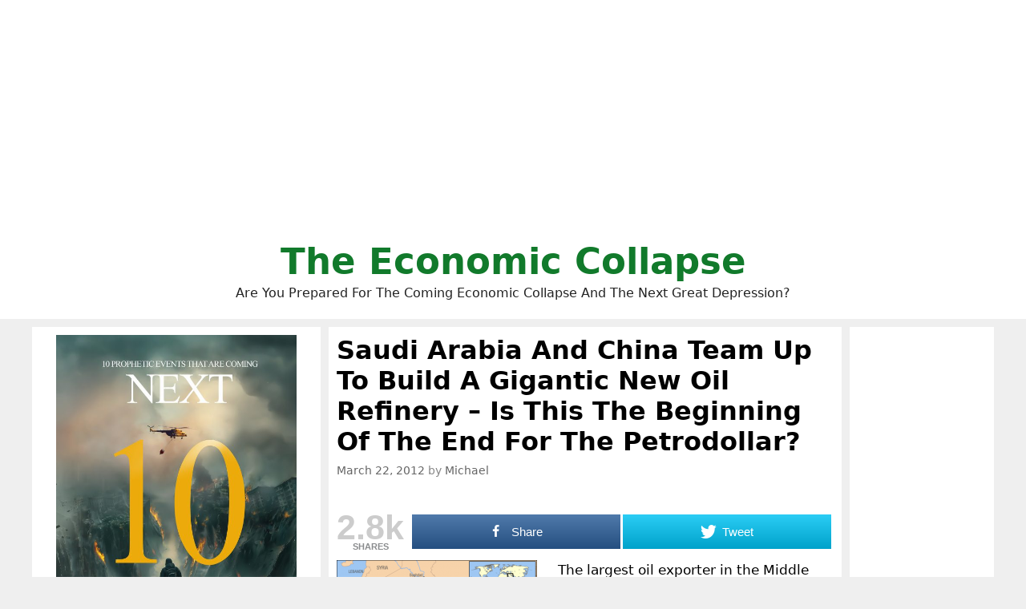

--- FILE ---
content_type: text/html; charset=UTF-8
request_url: http://theeconomiccollapseblog.com/saudi-arabia-and-china-team-up-to-build-a-gigantic-new-oil-refinery-is-this-the-beginning-of-the-end-for-the-petrodollar/
body_size: 53182
content:
<!DOCTYPE html>
<html lang="en-US">
<head>
	<meta charset="UTF-8">
	<meta http-equiv="X-UA-Compatible" content="IE=edge" />
	<link rel="profile" href="http://gmpg.org/xfn/11">
	<title>Saudi Arabia And China Team Up To Build A Gigantic New Oil Refinery - Is This The Beginning Of The End For The Petrodollar?</title>

<!-- Open Graph Meta Tags generated by MashShare 3.8.5 - https://mashshare.net -->
<meta property="og:type" content="article" /> 
<meta property="og:title" content="Saudi Arabia And China Team Up To Build A Gigantic New Oil Refinery – Is This The Beginning Of The End For The Petrodollar?" />
<meta property="og:description" content="The largest oil exporter in the Middle East has teamed up with the second largest consumer of oil in the world (China) to build a gigantic new oil refinery and the mainstream media in the" />
<meta property="og:url" content="http://theeconomiccollapseblog.com/saudi-arabia-and-china-team-up-to-build-a-gigantic-new-oil-refinery-is-this-the-beginning-of-the-end-for-the-petrodollar/" />
<meta property="og:site_name" content="The Economic Collapse" />
<meta property="article:author" content="https://www.facebook.com/michael.snyder.5076" />
<meta property="article:publisher" content="https://www.facebook.com/michael.snyder.5076" />
<meta property="article:published_time" content="2012-03-22T19:07:03+00:00" />
<meta property="article:modified_time" content="2012-03-22T19:07:49+00:00" />
<meta property="og:updated_time" content="2012-03-22T19:07:49+00:00" />
<!-- Open Graph Meta Tags generated by MashShare 3.8.5 - https://www.mashshare.net -->
<!-- Twitter Card generated by MashShare 3.8.5 - https://www.mashshare.net -->
<meta name="twitter:card" content="summary">
<meta name="twitter:title" content="Saudi Arabia And China Team Up To Build A Gigantic New Oil Refinery – Is This The Beginning Of The End For The Petrodollar?">
<meta name="twitter:description" content="The largest oil exporter in the Middle East has teamed up with the second largest consumer of oil in the world (China) to build a gigantic new oil refinery and the mainstream media in the">
<meta name="twitter:site" content="@Revelation1217">
<!-- Twitter Card generated by MashShare 3.8.5 - https://www.mashshare.net -->


<!-- This site is optimized with the Yoast SEO plugin v8.0 - https://yoast.com/wordpress/plugins/seo/ -->
<link rel="canonical" href="http://theeconomiccollapseblog.com/saudi-arabia-and-china-team-up-to-build-a-gigantic-new-oil-refinery-is-this-the-beginning-of-the-end-for-the-petrodollar/" />
<script type='application/ld+json'>{"@context":"https:\/\/schema.org","@type":"Person","url":"http:\/\/theeconomiccollapseblog.com\/","sameAs":["https:\/\/www.facebook.com\/michael.snyder.5076","https:\/\/twitter.com\/Revelation1217"],"@id":"#person","name":"Michael Snyder"}</script>
<!-- / Yoast SEO plugin. -->

<link rel='dns-prefetch' href='//s.w.org' />
<link rel="alternate" type="application/rss+xml" title="The Economic Collapse &raquo; Feed" href="http://theeconomiccollapseblog.com/feed/" />
		<script type="text/javascript">
			window._wpemojiSettings = {"baseUrl":"https:\/\/s.w.org\/images\/core\/emoji\/11\/72x72\/","ext":".png","svgUrl":"https:\/\/s.w.org\/images\/core\/emoji\/11\/svg\/","svgExt":".svg","source":{"concatemoji":"http:\/\/theeconomiccollapseblog.com\/wp-includes\/js\/wp-emoji-release.min.js?ver=4.9.26"}};
			!function(e,a,t){var n,r,o,i=a.createElement("canvas"),p=i.getContext&&i.getContext("2d");function s(e,t){var a=String.fromCharCode;p.clearRect(0,0,i.width,i.height),p.fillText(a.apply(this,e),0,0);e=i.toDataURL();return p.clearRect(0,0,i.width,i.height),p.fillText(a.apply(this,t),0,0),e===i.toDataURL()}function c(e){var t=a.createElement("script");t.src=e,t.defer=t.type="text/javascript",a.getElementsByTagName("head")[0].appendChild(t)}for(o=Array("flag","emoji"),t.supports={everything:!0,everythingExceptFlag:!0},r=0;r<o.length;r++)t.supports[o[r]]=function(e){if(!p||!p.fillText)return!1;switch(p.textBaseline="top",p.font="600 32px Arial",e){case"flag":return s([55356,56826,55356,56819],[55356,56826,8203,55356,56819])?!1:!s([55356,57332,56128,56423,56128,56418,56128,56421,56128,56430,56128,56423,56128,56447],[55356,57332,8203,56128,56423,8203,56128,56418,8203,56128,56421,8203,56128,56430,8203,56128,56423,8203,56128,56447]);case"emoji":return!s([55358,56760,9792,65039],[55358,56760,8203,9792,65039])}return!1}(o[r]),t.supports.everything=t.supports.everything&&t.supports[o[r]],"flag"!==o[r]&&(t.supports.everythingExceptFlag=t.supports.everythingExceptFlag&&t.supports[o[r]]);t.supports.everythingExceptFlag=t.supports.everythingExceptFlag&&!t.supports.flag,t.DOMReady=!1,t.readyCallback=function(){t.DOMReady=!0},t.supports.everything||(n=function(){t.readyCallback()},a.addEventListener?(a.addEventListener("DOMContentLoaded",n,!1),e.addEventListener("load",n,!1)):(e.attachEvent("onload",n),a.attachEvent("onreadystatechange",function(){"complete"===a.readyState&&t.readyCallback()})),(n=t.source||{}).concatemoji?c(n.concatemoji):n.wpemoji&&n.twemoji&&(c(n.twemoji),c(n.wpemoji)))}(window,document,window._wpemojiSettings);
		</script>
		<style type="text/css">
img.wp-smiley,
img.emoji {
	display: inline !important;
	border: none !important;
	box-shadow: none !important;
	height: 1em !important;
	width: 1em !important;
	margin: 0 .07em !important;
	vertical-align: -0.1em !important;
	background: none !important;
	padding: 0 !important;
}
</style>
<link rel='stylesheet' id='mashsb-styles-css'  href='http://theeconomiccollapseblog.com/wp-content/plugins/mashsharer/assets/css/mashsb.min.css?ver=3.8.5' type='text/css' media='all' />
<style id='mashsb-styles-inline-css' type='text/css'>
.mashsb-count {color:#cccccc;}.mashsb-buttons a {
        background-image: -webkit-linear-gradient(bottom,rgba(0, 0, 0, 0.17) 0%,rgba(255, 255, 255, 0.17) 100%);
        background-image: -moz-linear-gradient(bottom,rgba(0, 0, 0, 0.17) 0%,rgba(255, 255, 255, 0.17) 100%);
        background-image: linear-gradient(bottom,rgba(0,0,0,.17) 0%,rgba(255,255,255,.17) 100%);}@media only screen and (min-width:568px){.mashsb-buttons a {min-width: 177px;}}
</style>
<link rel='stylesheet' id='generate-style-grid-css'  href='http://theeconomiccollapseblog.com/wp-content/themes/generatepress/css/unsemantic-grid.min.css?ver=2.1.1' type='text/css' media='all' />
<link rel='stylesheet' id='generate-style-css'  href='http://theeconomiccollapseblog.com/wp-content/themes/generatepress/style.min.css?ver=2.1.1' type='text/css' media='all' />
<style id='generate-style-inline-css' type='text/css'>
body{background-color:#efefef;color:#000000;}a, a:visited{color:#1e73be;text-decoration:none;}a:visited{color:#1e73be;}a:hover, a:focus, a:active{color:#1e73be;text-decoration:none;}body .grid-container{max-width:1200px;}body, button, input, select, textarea{font-family:-apple-system, system-ui, BlinkMacSystemFont, "Segoe UI", Helvetica, Arial, sans-serif, "Apple Color Emoji", "Segoe UI Emoji", "Segoe UI Symbol";}.site-description{font-size:16px;}.main-navigation a, .menu-toggle{font-weight:bold;}.main-navigation .main-nav ul ul li a{font-size:14px;}h1{font-family:-apple-system, system-ui, BlinkMacSystemFont, "Segoe UI", Helvetica, Arial, sans-serif, "Apple Color Emoji", "Segoe UI Emoji", "Segoe UI Symbol";font-weight:bold;font-size:32px;}h2{font-family:-apple-system, system-ui, BlinkMacSystemFont, "Segoe UI", Helvetica, Arial, sans-serif, "Apple Color Emoji", "Segoe UI Emoji", "Segoe UI Symbol";font-weight:700;}@media (max-width:768px){.main-title{font-size:30px;}h1{font-size:30px;}h2{font-size:25px;}}.top-bar{background-color:#636363;color:#ffffff;}.top-bar a,.top-bar a:visited{color:#ffffff;}.top-bar a:hover{color:#303030;}.site-header{background-color:#ffffff;color:#000000;}.site-header a,.site-header a:visited{color:#3a3a3a;}.main-title a,.main-title a:hover,.main-title a:visited{color:#117a2b;}.site-description{color:#222222;}.main-navigation,.main-navigation ul ul{background-color:#222222;}.main-navigation .main-nav ul li a,.menu-toggle{color:#ffffff;}.main-navigation .main-nav ul li:hover > a,.main-navigation .main-nav ul li:focus > a, .main-navigation .main-nav ul li.sfHover > a{color:#ffffff;background-color:#3f3f3f;}button.menu-toggle:hover,button.menu-toggle:focus,.main-navigation .mobile-bar-items a,.main-navigation .mobile-bar-items a:hover,.main-navigation .mobile-bar-items a:focus{color:#ffffff;}.main-navigation .main-nav ul li[class*="current-menu-"] > a{color:#ffffff;background-color:#3f3f3f;}.main-navigation .main-nav ul li[class*="current-menu-"] > a:hover,.main-navigation .main-nav ul li[class*="current-menu-"].sfHover > a{color:#ffffff;background-color:#3f3f3f;}.navigation-search input[type="search"],.navigation-search input[type="search"]:active{color:#3f3f3f;background-color:#3f3f3f;}.navigation-search input[type="search"]:focus{color:#ffffff;background-color:#3f3f3f;}.main-navigation ul ul{background-color:#3f3f3f;}.main-navigation .main-nav ul ul li a{color:#ffffff;}.main-navigation .main-nav ul ul li:hover > a,.main-navigation .main-nav ul ul li:focus > a,.main-navigation .main-nav ul ul li.sfHover > a{color:#ffffff;background-color:#4f4f4f;}.main-navigation .main-nav ul ul li[class*="current-menu-"] > a{color:#ffffff;background-color:#4f4f4f;}.main-navigation .main-nav ul ul li[class*="current-menu-"] > a:hover,.main-navigation .main-nav ul ul li[class*="current-menu-"].sfHover > a{color:#ffffff;background-color:#4f4f4f;}.separate-containers .inside-article, .separate-containers .comments-area, .separate-containers .page-header, .one-container .container, .separate-containers .paging-navigation, .inside-page-header{background-color:#ffffff;}.entry-title a,.entry-title a:visited{color:#1e72bd;}.entry-meta{color:#888888;}.entry-meta a,.entry-meta a:visited{color:#666666;}.entry-meta a:hover{color:#1e73be;}.sidebar .widget{background-color:#ffffff;}.sidebar .widget .widget-title{color:#000000;}.footer-widgets{background-color:#ffffff;}.footer-widgets .widget-title{color:#000000;}.site-info{color:#ffffff;background-color:#222222;}.site-info a,.site-info a:visited{color:#ffffff;}.site-info a:hover{color:#606060;}.footer-bar .widget_nav_menu .current-menu-item a{color:#606060;}input[type="text"],input[type="email"],input[type="url"],input[type="password"],input[type="search"],input[type="tel"],input[type="number"],textarea,select{color:#666666;background-color:#fafafa;border-color:#cccccc;}input[type="text"]:focus,input[type="email"]:focus,input[type="url"]:focus,input[type="password"]:focus,input[type="search"]:focus,input[type="tel"]:focus,input[type="number"]:focus,textarea:focus,select:focus{color:#666666;background-color:#ffffff;border-color:#bfbfbf;}button,html input[type="button"],input[type="reset"],input[type="submit"],a.button,a.button:visited{color:#ffffff;background-color:#666666;}button:hover,html input[type="button"]:hover,input[type="reset"]:hover,input[type="submit"]:hover,a.button:hover,button:focus,html input[type="button"]:focus,input[type="reset"]:focus,input[type="submit"]:focus,a.button:focus{color:#ffffff;background-color:#3f3f3f;}.generate-back-to-top,.generate-back-to-top:visited{background-color:rgba( 0,0,0,0.4 );color:#ffffff;}.generate-back-to-top:hover,.generate-back-to-top:focus{background-color:rgba( 0,0,0,0.6 );color:#ffffff;}.inside-header{padding:20px;}.separate-containers .inside-article, .separate-containers .comments-area, .separate-containers .page-header, .separate-containers .paging-navigation, .one-container .site-content, .inside-page-header{padding:10px;}@media (max-width:768px){.separate-containers .inside-article, .separate-containers .comments-area, .separate-containers .page-header, .separate-containers .paging-navigation, .one-container .site-content, .inside-page-header{padding:10px;}}.one-container.right-sidebar .site-main,.one-container.both-right .site-main{margin-right:10px;}.one-container.left-sidebar .site-main,.one-container.both-left .site-main{margin-left:10px;}.one-container.both-sidebars .site-main{margin:0px 10px 0px 10px;}.separate-containers .widget, .separate-containers .site-main > *, .separate-containers .page-header, .widget-area .main-navigation{margin-bottom:10px;}.right-sidebar.separate-containers .site-main{margin:10px 10px 10px 0px;}.left-sidebar.separate-containers .site-main{margin:10px 0px 10px 10px;}.both-sidebars.separate-containers .site-main{margin:10px;}.both-right.separate-containers .site-main{margin:10px 10px 10px 0px;}.both-right.separate-containers .inside-left-sidebar{margin-right:5px;}.both-right.separate-containers .inside-right-sidebar{margin-left:5px;}.both-left.separate-containers .site-main{margin:10px 0px 10px 10px;}.both-left.separate-containers .inside-left-sidebar{margin-right:5px;}.both-left.separate-containers .inside-right-sidebar{margin-left:5px;}.separate-containers .site-main{margin-top:10px;margin-bottom:10px;}.separate-containers .page-header-image, .separate-containers .page-header-contained, .separate-containers .page-header-image-single, .separate-containers .page-header-content-single{margin-top:10px;}.separate-containers .inside-right-sidebar, .separate-containers .inside-left-sidebar{margin-top:10px;margin-bottom:10px;}.main-navigation ul ul{top:auto;}.navigation-search, .navigation-search input{height:100%;}.rtl .menu-item-has-children .dropdown-menu-toggle{padding-left:20px;}.rtl .main-navigation .main-nav ul li.menu-item-has-children > a{padding-right:20px;}.widget-area .widget{padding:10px;}.navigation-search, .navigation-search input{height:100%;}/* End cached CSS */
.slideout-navigation.main-navigation .main-nav ul li a{font-weight:normal;text-transform:none;}
</style>
<link rel='stylesheet' id='generate-mobile-style-css'  href='http://theeconomiccollapseblog.com/wp-content/themes/generatepress/css/mobile.min.css?ver=2.1.1' type='text/css' media='all' />
<link rel='stylesheet' id='generate-blog-css'  href='http://theeconomiccollapseblog.com/wp-content/plugins/gp-premium/blog/functions/css/style-min.css?ver=1.6.2' type='text/css' media='all' />
<script type='text/javascript' src='http://theeconomiccollapseblog.com/wp-includes/js/jquery/jquery.js?ver=1.12.4'></script>
<script type='text/javascript' src='http://theeconomiccollapseblog.com/wp-includes/js/jquery/jquery-migrate.min.js?ver=1.4.1'></script>
<script type='text/javascript'>
/* <![CDATA[ */
var mashsb = {"shares":"2795","round_shares":"1","animate_shares":"0","dynamic_buttons":"0","share_url":"http:\/\/theeconomiccollapseblog.com\/saudi-arabia-and-china-team-up-to-build-a-gigantic-new-oil-refinery-is-this-the-beginning-of-the-end-for-the-petrodollar\/","title":"Saudi+Arabia+And+China+Team+Up+To+Build+A+Gigantic+New+Oil+Refinery+%E2%80%93+Is+This+The+Beginning+Of+The+End+For+The+Petrodollar%3F","image":null,"desc":"The largest oil exporter in the Middle East has teamed up with the second largest consumer of oil in the world (China) to build a gigantic new oil refinery and the mainstream media in the \u2026","hashtag":"Revelation1217","subscribe":"link","subscribe_url":"https:\/\/feedburner.google.com\/fb\/a\/mailverify?uri=TheEconomicCollapse","activestatus":"1","singular":"1","twitter_popup":"1","refresh":"0","nonce":"7fb0a49820","postid":"3601","servertime":"1767537645","ajaxurl":"http:\/\/theeconomiccollapseblog.com\/wp-admin\/admin-ajax.php"};
/* ]]> */
</script>
<script type='text/javascript' src='http://theeconomiccollapseblog.com/wp-content/plugins/mashsharer/assets/js/mashsb.min.js?ver=3.8.5'></script>
<script type='text/javascript' src='http://theeconomiccollapseblog.com/wp-content/plugins/open-in-new-window-plugin/open_in_new_window_yes.js'></script>
<script type='text/javascript' src='http://theeconomiccollapseblog.com/wp-content/plugins/open-in-new-window-plugin/open_in_new_window.js'></script>
<link rel='https://api.w.org/' href='http://theeconomiccollapseblog.com/wp-json/' />
<link rel="EditURI" type="application/rsd+xml" title="RSD" href="http://theeconomiccollapseblog.com/xmlrpc.php?rsd" />
<link rel="wlwmanifest" type="application/wlwmanifest+xml" href="http://theeconomiccollapseblog.com/wp-includes/wlwmanifest.xml" /> 
<meta name="generator" content="WordPress 4.9.26" />
<link rel='shortlink' href='http://theeconomiccollapseblog.com/?p=3601' />
<link rel="alternate" type="application/json+oembed" href="http://theeconomiccollapseblog.com/wp-json/oembed/1.0/embed?url=http%3A%2F%2Ftheeconomiccollapseblog.com%2Fsaudi-arabia-and-china-team-up-to-build-a-gigantic-new-oil-refinery-is-this-the-beginning-of-the-end-for-the-petrodollar%2F" />
<link rel="alternate" type="text/xml+oembed" href="http://theeconomiccollapseblog.com/wp-json/oembed/1.0/embed?url=http%3A%2F%2Ftheeconomiccollapseblog.com%2Fsaudi-arabia-and-china-team-up-to-build-a-gigantic-new-oil-refinery-is-this-the-beginning-of-the-end-for-the-petrodollar%2F&#038;format=xml" />
<meta name="viewport" content="width=device-width, initial-scale=1">		<style type="text/css" id="wp-custom-css">
			





.page-header-image-single {
      display: none;
}

.blog .entry-content img,
.archive .entry-content img {
    display: none;
}

.post-image {
    text-align: center;
}













		</style>
	
	<meta name="google-site-verification" content="WmFnksd8rRn6of1VVoBUq5YoMVmgux89AAIro_mwH3k" />
	
	<meta name="google-site-verification" content="gMYWK8ipMus_X-5dznxUWDZIEsWy0jNCW4Tm5P7_Jlc" />
	
	</head>

<body itemtype='https://schema.org/Blog' itemscope='itemscope' class="post-template-default single single-post postid-3601 single-format-standard post-image-above-header post-image-aligned-center sticky-menu-fade  both-sidebars nav-below-header fluid-header separate-containers active-footer-widgets-0 nav-search-enabled nav-aligned-center header-aligned-center dropdown-hover">
	<a class="screen-reader-text skip-link" href="#content" title="Skip to content">Skip to content</a>		<header itemtype="https://schema.org/WPHeader" itemscope="itemscope" id="masthead" class="site-header">
			<div class="inside-header grid-container grid-parent">
				<center><script async src="https://pagead2.googlesyndication.com/pagead/js/adsbygoogle.js?client=ca-pub-3031416830421779"
     crossorigin="anonymous"></script>
<!-- Horizontal Responsive Ad 2025 -->
<ins class="adsbygoogle"
     style="display:block"
     data-ad-client="ca-pub-3031416830421779"
     data-ad-slot="3698294162"
     data-ad-format="auto"
     data-full-width-responsive="true"></ins>
<script>
     (adsbygoogle = window.adsbygoogle || []).push({});
</script></center><div class="site-branding">
					<p class="main-title" itemprop="headline">
				<a href="http://theeconomiccollapseblog.com/" rel="home">
					The Economic Collapse
				</a>
			</p>
					<p class="site-description">
				Are You Prepared For The Coming Economic Collapse And The Next Great Depression?
			</p>
				</div>			</div><!-- .inside-header -->
		</header><!-- #masthead -->
		
	<div id="page" class="hfeed site grid-container container grid-parent">
		<div id="content" class="site-content">
			
	<div id="primary" class="content-area grid-parent mobile-grid-100 push-30 grid-55 tablet-push-30 tablet-grid-55">
		<main id="main" class="site-main">
			
<article id="post-3601" class="post-3601 post type-post status-publish format-standard hentry category-oil category-trade tag-china tag-collapses tag-exporter tag-imports tag-middle-east tag-more-oil tag-oil-exporter tag-petrodollar tag-saudi-arabia tag-the-u-s-economy tag-trading tag-u-s-dollars" itemtype='https://schema.org/CreativeWork' itemscope='itemscope'>
	<div class="inside-article">
		
		<header class="entry-header">
			<h1 class="entry-title" itemprop="headline">Saudi Arabia And China Team Up To Build A Gigantic New Oil Refinery &#8211; Is This The Beginning Of The End For The Petrodollar?</h1>			<div class="entry-meta">
				<span class="posted-on"><a href="http://theeconomiccollapseblog.com/saudi-arabia-and-china-team-up-to-build-a-gigantic-new-oil-refinery-is-this-the-beginning-of-the-end-for-the-petrodollar/" title="7:07 pm" rel="bookmark"><time class="updated" datetime="2012-03-22T19:07:49+00:00" itemprop="dateModified">March 22, 2012</time><time class="entry-date published" datetime="2012-03-22T19:07:03+00:00" itemprop="datePublished">March 22, 2012</time></a></span> <span class="byline"><span class="author vcard" itemtype="https://schema.org/Person" itemscope="itemscope" itemprop="author">by <a class="url fn n" href="http://theeconomiccollapseblog.com/author/admin/" title="View all posts by Michael" rel="author" itemprop="url"><span class="author-name" itemprop="name">Michael</span></a></span></span>			</div><!-- .entry-meta -->
				</header><!-- .entry-header -->

		
		<div class="entry-content" itemprop="text">
			<aside class="mashsb-container mashsb-main mashsb-stretched"><div class="mashsb-box"><div class="mashsb-count mash-large" style=&quot;float:left;&quot;><div class="counts mashsbcount">2.8k</div><span class="mashsb-sharetext">SHARES</span></div><div class="mashsb-buttons"><a class="mashicon-facebook mash-large mash-center mashsb-noshadow" href="https://www.facebook.com/sharer.php?u=http%3A%2F%2Ftheeconomiccollapseblog.com%2Fsaudi-arabia-and-china-team-up-to-build-a-gigantic-new-oil-refinery-is-this-the-beginning-of-the-end-for-the-petrodollar%2F" target="_top" rel="nofollow"><span class="icon"></span><span class="text">Share</span></a><a class="mashicon-twitter mash-large mash-center mashsb-noshadow" href="https://twitter.com/intent/tweet?text=Saudi%20Arabia%20And%20China%20Team%20Up%20To%20Build%20A%20Gigantic%20New%20Oil%20Refinery%20%E2%80%93%20Is%20This%20The%20Beginning%20Of%20The%20End%20For%20The%20Petrodollar%3F&url=http://theeconomiccollapseblog.com/?p=3601&via=Revelation1217" target="_top" rel="nofollow"><span class="icon"></span><span class="text">Tweet</span></a><div class="onoffswitch2 mash-large mashsb-noshadow" style="display:none;"></div></div>
            </div>
                <div style="clear:both;"></div></aside>
            <!-- Share buttons by mashshare.net - Version: 3.8.5--><p><a href="http://theeconomiccollapseblog.com/archives/saudi-arabia-and-china-team-up-to-build-a-gigantic-new-oil-refinery-is-this-the-beginning-of-the-end-for-the-petrodollar/saudi-arabia-and-china-team-up-to-build-a-gigantic-new-oil-refinery-is-this-the-beginning-of-the-end-for-the-petrodollar" rel="attachment wp-att-3602"><img class="alignleft size-thumbnail wp-image-3602" title="Saudi Arabia And China Team Up To Build A Gigantic New Oil Refinery - Is This The Beginning Of The End For The Petrodollar?" src="http://theeconomiccollapseblog.com/wp-content/uploads/2012/03/Saudi-Arabia-And-China-Team-Up-To-Build-A-Gigantic-New-Oil-Refinery-Is-This-The-Beginning-Of-The-End-For-The-Petrodollar-250x245.png" alt="" width="250" height="245" srcset="http://theeconomiccollapseblog.com/wp-content/uploads/2012/03/Saudi-Arabia-And-China-Team-Up-To-Build-A-Gigantic-New-Oil-Refinery-Is-This-The-Beginning-Of-The-End-For-The-Petrodollar-250x245.png 250w, http://theeconomiccollapseblog.com/wp-content/uploads/2012/03/Saudi-Arabia-And-China-Team-Up-To-Build-A-Gigantic-New-Oil-Refinery-Is-This-The-Beginning-Of-The-End-For-The-Petrodollar-300x294.png 300w, http://theeconomiccollapseblog.com/wp-content/uploads/2012/03/Saudi-Arabia-And-China-Team-Up-To-Build-A-Gigantic-New-Oil-Refinery-Is-This-The-Beginning-Of-The-End-For-The-Petrodollar-440x431.png 440w, http://theeconomiccollapseblog.com/wp-content/uploads/2012/03/Saudi-Arabia-And-China-Team-Up-To-Build-A-Gigantic-New-Oil-Refinery-Is-This-The-Beginning-Of-The-End-For-The-Petrodollar.png 612w" sizes="(max-width: 250px) 100vw, 250px" /></a>The largest oil exporter in the Middle East has teamed up with the second largest consumer of oil in the world (China) to build a gigantic new oil refinery and the mainstream media in the United States has barely even noticed it.  This mammoth new refinery is scheduled to be fully operational in the Red Sea port city of Yanbu by 2014.  Over the past several years, China has sought to aggressively expand trade with Saudi Arabia, and China now actually imports more oil from Saudi Arabia than the United States does.  In February, China imported <a href="http://www.reuters.com/article/2012/03/21/china-crude-iran-idUSL3E8EL37820120321">1.39 million</a> barrels of oil per day from Saudi Arabia.  That was 39 percent higher than last February.  So why is this important?  Well, back in 1973 the United States and Saudi Arabia agreed that all oil sold by Saudi Arabia would be denominated in U.S. dollars.  This petrodollar system was adopted by almost the entire world and it has had great benefits for the U.S. economy.  But if China becomes Saudi Arabia&#8217;s most important trading partner, then why should Saudi Arabia continue to only sell oil in U.S. dollars?  And if the petrodollar system collapses, what is that going to mean for the U.S. economy?</p>
<!-- Quick Adsense WordPress Plugin: http://quickadsense.com/ -->
<div style="float: none; margin:10px 0 10px 0; text-align:center;">
<script async src="https://pagead2.googlesyndication.com/pagead/js/adsbygoogle.js?client=ca-pub-3031416830421779"
     crossorigin="anonymous"></script>
<!-- Horizontal Responsive Ad 2025 -->
<ins class="adsbygoogle"
     style="display:block"
     data-ad-client="ca-pub-3031416830421779"
     data-ad-slot="3698294162"
     data-ad-format="auto"
     data-full-width-responsive="true"></ins>
<script>
     (adsbygoogle = window.adsbygoogle || []).push({});
</script>
</div>

<p>Those are very important questions, and they will be addressed later on in this article.  First of all, let&#8217;s take a closer look at the agreement reached between Saudi Arabia and China recently.</p>
<p>The following is how the deal was described in <a href="http://www.chinadaily.com.cn/cndy/2012-01/16/content_14449867.htm">a recent China Daily article</a>&#8230;.</p>
<blockquote><p><em>In what Riyadh calls &#8220;the largest expansion by any oil company in the world&#8221;, Sinopec&#8217;s deal on Saturday with Saudi oil giant Aramco will allow a major oil refinery to become operational in the Red Sea port of Yanbu by 2014.</em></p>
<p><em>The $8.5 billion joint venture, which covers an area of about 5.2 million square meters, is already under construction. It will process 400,000 barrels of heavy crude oil per day. Aramco will hold a 62.5 percent stake in the plant while Sinopec will own the remaining 37.5 percent.</em></p></blockquote>
<p>At a time when the U.S. is actually losing refining capacity, this is a stunning development.</p>
<p>Yet the U.S. press has been largely silent about this.</p>
<p>Very curious.</p>
<p>But China is not just doing deals with Saudi Arabia.  China has also been striking deals with several other important oil producing nations.  The following comes from a recent article <a href="http://blog.gasbuddy.com/posts/China-pursues-world-class-refining-facilities-with-OPEC-partners/1715-487905-860.aspx">by Gregg Laskoski</a>&#8230;.</p>
<blockquote><p><em>China&#8217;s investment in oil infrastructure and refining capacity is unparalleled. And more importantly, it executes a consistent strategy of developing world-class refining facilities in partnership with OPEC suppliers. Such relationships mean economic leverage that could soon subordinate U.S. relations with the same countries. </em></p>
<p><em>Egypt is building its largest refinery ever with investment from China.</em></p>
<p><em>Shortly after the partnership with Egypt was announced, China signed a $23 billion agreement with Nigeria to construct three gasoline refineries and a fuel complex in Nigeria.</em></p></blockquote>
<p>Essentially, China is running circles around the United States when it comes to locking up strategic oil supplies worldwide.</p>
<p>And all of these developments could have tremendous implications for the future of the petrodollar system.</p>
<p>If you are not familiar with the petrodollar system, it really is not that complicated.  Basically, almost all of the <a href="http://theeconomiccollapseblog.com/archives/category/oil">oil</a> in the world is traded in U.S. dollars.  The origin of the petrodollar system was detailed in a recent article <a href="http://www.financialsense.com/contributors/jerry-robinson/preparing-for-the-collapse-of-the-petrodollar-system">by Jerry Robinson</a>&#8230;.</p>
<blockquote><p><em>In <strong>1973</strong>, a deal was struck between Saudi Arabia and the United States in which every barrel of oil purchased from the Saudis would be denominated in U.S. dollars. Under this new arrangement, any country that sought to purchase oil from Saudi Arabia would be required to first exchange their own national currency for U.S. dollars. In exchange for Saudi Arabia&#8217;s willingness to denominate their oil sales exclusively in U.S. dollars, the United States offered weapons and protection of their oil fields from neighboring nations, including Israel.</em></p>
<p><em>By <strong>1975</strong>, all of the OPEC nations had agreed to price their own oil supplies exclusively in U.S. dollars in exchange for weapons and military protection. </em></p>
<p><em>This petrodollar system, or more simply known as an &#8220;oil for dollars&#8221; system, created an immediate artificial demand for U.S. dollars around the globe. And of course, as global oil demand increased, so did the demand for U.S. dollars.</em></p></blockquote>
<p>Once you understand the petrodollar system, it becomes much easier to understand why our politicians treat Saudi leaders with kid gloves.  The U.S. government does not want to see anything happen that would jeopardize the status quo.</p>
<p>A recent article <a href="http://lewrockwell.com/orig13/katusa1.1.1.html">by Marin Katusa</a> described some more of the benefits that the petrodollar system has had for the U.S. economy&#8230;.</p>
<blockquote><p><em>The &#8220;petrodollar&#8221; system was a brilliant political and economic move. It forced the world&#8217;s oil money to flow through the US Federal Reserve, creating ever-growing international demand for both US dollars and US debt, while essentially letting the US pretty much own the world&#8217;s oil for free, since oil&#8217;s value is denominated in a currency that America controls and prints. The petrodollar system spread beyond oil: the majority of international trade is done in US dollars. That means that from Russia to China, Brazil to South Korea, every country aims to maximize the US-dollar surplus garnered from its export trade to buy oil.</em></p>
<p><em>The US has reaped many rewards. As oil usage increased in the 1980s, demand for the US dollar rose with it, lifting the US economy to new heights. But even without economic success at home the US dollar would have soared, because the petrodollar system created consistent international demand for US dollars, which in turn gained in value. A strong US dollar allowed Americans to buy imported goods at a massive discount – the petrodollar system essentially creating a subsidy for US consumers at the expense of the rest of the world. Here, finally, the US hit on a downside: The availability of cheap imports hit the US manufacturing industry hard, and the disappearance of manufacturing jobs remains one of the biggest challenges in resurrecting the US economy today.</em></p></blockquote>
<p>So what happens if the petrodollar system collapses?</p>
<p>Well, for one thing the value of the U.S. dollar would plummet big time.</p>
<p>U.S. consumers would suddenly find that all of those &#8220;cheap imported goods&#8221; would rise in price dramatically as would the price of gasoline.</p>
<p>If you think the price of gas is high now, you just wait until the petrodollar system collapses.</p>
<p>In addition, there would be much less of a demand for <a href="http://theeconomiccollapseblog.com/archives/34-shocking-facts-about-u-s-debt-that-should-set-america-on-fire-with-anger">U.S. government debt</a> since countries would not have so many excess U.S. dollars lying around.</p>
<p>So needless to say, the U.S. government really needs the petrodollar system to continue.</p>
<p>But in the end, it is Saudi Arabia that is holding the cards.</p>
<p>If Saudi Arabia chooses to sell oil in a currency other than the U.S. dollar, most of the rest of the oil producing countries in the Middle East would surely do the same rather quickly.</p>
<p>And we have already seen countries in other parts of the world start to move away from using the U.S. dollar in global trade.</p>
<p>For example, Russia and China have agreed to now use their own national currencies when trading with each other <a href="http://www.dailymail.co.uk/news/article-1332882/China-Russia-abandon-dollar-new-bilateral-trade-agreement.html">rather than the U.S. dollar</a>.</p>
<p>That got virtually no attention in the U.S. media, but it really was a big deal when it was announced.</p>
<p>A recent article <a href="http://gainspainscapital.com/?p=327">by Graham Summers</a> summarized some of the other moves away from the U.S. dollar in international trade that we have seen recently&#8230;.</p>
<blockquote><p><em>Indeed, officials from China, India, Brazil, Russia, and South Africa (the latest addition to the BRIC acronym, now to be called BRICS) recently met in southern China to discuss expanding the use of their own currencies in foreign trade (yet another move away from the US Dollar).</em></p>
<p><em>To recap:</em></p>
<ul>
<li><em>China and Russia have removed the US Dollar from their trade</em></li>
<li><em>China is rushing its trade agreement with Brazil</em></li>
<li><em>China, Russia, Brazil, India, and now South Africa are moving to trade more in their own currencies (not the US Dollar)</em></li>
<li><em>Saudi Arabia is moving to formalize trade with China and Russia</em></li>
<li><em>Singapore is moving to trade yuan</em></li>
</ul>
<p><em>The trend here is obvious. The US Dollar’s reign as the world’s reserve currency is ending. The process will take time to unfold. But the Dollar will be finished as reserve currency within the next five years.</em></p></blockquote>
<p>Yes, the days of the U.S. dollar being the primary reserve currency of the world are definitely numbered.</p>
<p>It will not happen overnight, but as the U.S. economy <a href="http://theeconomiccollapseblog.com/archives/the-u-s-economy-soul-crushing-total-system-failure">continues to get weaker</a> it is inevitable that the rest of the world will continue to question why the U.S. dollar should automatically have such a dominant position in international trade.</p>
<p>Over the next few years, keep a close eye on Saudi Arabia.</p>
<p>When Saudi Arabia announces a move away from the petrodollar system, that will be a major trigger event for the global financial system and it will be a really, really bad sign for the U.S. economy.</p>
<p>The level of prosperity that we are enjoying today would not be possible without the petrodollar system.  Once the petrodollar system collapses, a lot of our underlying economic vulnerabilities will be exposed and it will not be pretty.</p>
<p>Tough times are on the horizon.  It is imperative that we all get informed and that we all get prepared.</p>
<p><a href="http://theeconomiccollapseblog.com/archives/40-weird-facts-about-the-united-states-that-are-almost-too-crazy-to-believe"><img class="aligncenter size-large wp-image-3603" title="The U.S. Dollar" src="http://theeconomiccollapseblog.com/wp-content/uploads/2012/03/The-U.S.-Dollar-440x195.jpg" alt="" width="440" height="195" srcset="http://theeconomiccollapseblog.com/wp-content/uploads/2012/03/The-U.S.-Dollar-440x195.jpg 440w, http://theeconomiccollapseblog.com/wp-content/uploads/2012/03/The-U.S.-Dollar-250x110.jpg 250w, http://theeconomiccollapseblog.com/wp-content/uploads/2012/03/The-U.S.-Dollar-300x133.jpg 300w, http://theeconomiccollapseblog.com/wp-content/uploads/2012/03/The-U.S.-Dollar.jpg 800w" sizes="(max-width: 440px) 100vw, 440px" /></a></p>

<div style="font-size: 0px; height: 0px; line-height: 0px; margin: 0; padding: 0; clear: both;"></div><aside class="mashsb-container mashsb-main mashsb-stretched"><div class="mashsb-box"><div class="mashsb-count mash-large" style=&quot;float:left;&quot;><div class="counts mashsbcount">2.8k</div><span class="mashsb-sharetext">SHARES</span></div><div class="mashsb-buttons"><a class="mashicon-facebook mash-large mash-center mashsb-noshadow" href="https://www.facebook.com/sharer.php?u=http%3A%2F%2Ftheeconomiccollapseblog.com%2Fsaudi-arabia-and-china-team-up-to-build-a-gigantic-new-oil-refinery-is-this-the-beginning-of-the-end-for-the-petrodollar%2F" target="_top" rel="nofollow"><span class="icon"></span><span class="text">Share</span></a><a class="mashicon-twitter mash-large mash-center mashsb-noshadow" href="https://twitter.com/intent/tweet?text=Saudi%20Arabia%20And%20China%20Team%20Up%20To%20Build%20A%20Gigantic%20New%20Oil%20Refinery%20%E2%80%93%20Is%20This%20The%20Beginning%20Of%20The%20End%20For%20The%20Petrodollar%3F&url=http://theeconomiccollapseblog.com/?p=3601&via=Revelation1217" target="_top" rel="nofollow"><span class="icon"></span><span class="text">Tweet</span></a><div class="onoffswitch2 mash-large mashsb-noshadow" style="display:none;"></div></div>
            </div>
                <div style="clear:both;"></div></aside>
            <!-- Share buttons by mashshare.net - Version: 3.8.5-->		</div><!-- .entry-content -->

					<footer class="entry-meta">
				<span class="cat-links"><span class="screen-reader-text">Categories </span><a href="http://theeconomiccollapseblog.com/category/oil/" rel="category tag">Oil</a>, <a href="http://theeconomiccollapseblog.com/category/trade/" rel="category tag">Trade</a></span><span class="tags-links"><span class="screen-reader-text">Tags </span><a href="http://theeconomiccollapseblog.com/tag/china/" rel="tag">China</a>, <a href="http://theeconomiccollapseblog.com/tag/collapses/" rel="tag">Collapses</a>, <a href="http://theeconomiccollapseblog.com/tag/exporter/" rel="tag">Exporter</a>, <a href="http://theeconomiccollapseblog.com/tag/imports/" rel="tag">Imports</a>, <a href="http://theeconomiccollapseblog.com/tag/middle-east/" rel="tag">Middle East</a>, <a href="http://theeconomiccollapseblog.com/tag/more-oil/" rel="tag">More Oil</a>, <a href="http://theeconomiccollapseblog.com/tag/oil-exporter/" rel="tag">Oil Exporter</a>, <a href="http://theeconomiccollapseblog.com/tag/petrodollar/" rel="tag">Petrodollar</a>, <a href="http://theeconomiccollapseblog.com/tag/saudi-arabia/" rel="tag">Saudi Arabia</a>, <a href="http://theeconomiccollapseblog.com/tag/the-u-s-economy/" rel="tag">The U.S. Economy</a>, <a href="http://theeconomiccollapseblog.com/tag/trading/" rel="tag">Trading</a>, <a href="http://theeconomiccollapseblog.com/tag/u-s-dollars/" rel="tag">U.S. Dollars</a></span>						<nav id="nav-below" class="post-navigation">
			<span class="screen-reader-text">Post navigation</span>

			<div class="nav-previous"><span class="prev" title="Previous"><a href="http://theeconomiccollapseblog.com/feeding-the-homeless-banned-in-major-cities-all-over-america/" rel="prev">Feeding The Homeless BANNED In Major Cities All Over America</a></span></div><div class="nav-next"><span class="next" title="Next"><a href="http://theeconomiccollapseblog.com/10-reasons-why-the-reign-of-the-dollar-as-the-world-reserve-currency-is-about-to-come-to-an-end/" rel="next">10 Reasons Why The Reign Of The Dollar As The World Reserve Currency Is About To Come To An End</a></span></div>		</nav><!-- #nav-below -->
					</footer><!-- .entry-meta -->
			</div><!-- .inside-article -->
</article><!-- #post-## -->
		</main><!-- #main -->
	</div><!-- #primary -->

	<div id="left-sidebar" itemtype="https://schema.org/WPSideBar" itemscope="itemscope" class="widget-area grid-30 tablet-grid-30 mobile-grid-100 grid-parent sidebar pull-55 tablet-pull-55">
	<div class="inside-left-sidebar">
		<aside id="text-389" class="widget inner-padding widget_text">			<div class="textwidget"><p><a href="https://amzn.to/4cFauPu"><img class="aligncenter size-large wp-image-24099" src="http://theeconomiccollapseblog.com/wp-content/uploads/2025/04/Kindle--560x896.jpg" alt="" width="300" height="480" /></a></p>
</div>
		</aside><aside id="text-387" class="widget inner-padding widget_text">			<div class="textwidget"><p><a href="https://www.amazon.com/dp/B0DFVKTRJR"><img class="aligncenter size-full wp-image-23218" src="http://theeconomiccollapseblog.com/wp-content/uploads/2024/10/300-x-250-Ad1.png" alt="" width="300" height="250" /></a></p>
</div>
		</aside><aside id="text-384" class="widget inner-padding widget_text">			<div class="textwidget"><p><a href="https://amzn.to/40xFXg8"><img class="aligncenter size-medium wp-image-21948" src="http://theeconomiccollapseblog.com/wp-content/uploads/2023/11/Upright-Book-MockUp-Michael-Snyder2-300x297.png" alt="" width="300" height="297" /></a></p>
</div>
		</aside><aside id="text-383" class="widget inner-padding widget_text">			<div class="textwidget"><p><a href="https://www.paypal.com/cgi-bin/webscr?cmd=_s-xclick&amp;hosted_button_id=ZE5PZEB7DQRHA&amp;source=url"><img class="aligncenter size-full wp-image-42549" src="http://themostimportantnews.com/wp-content/uploads/2020/09/Paypal-Donate-Button.jpg" alt="" width="297" height="139" /></a></p>
</div>
		</aside><aside id="text-380" class="widget inner-padding widget_text">			<div class="textwidget"><p><a href="https://www.empshield.com?coupon=snyder50"><img class="aligncenter size-medium wp-image-21180" src="http://theeconomiccollapseblog.com/wp-content/uploads/2023/03/EMP-Shield-300x250.jpg" alt="" width="300" height="250" /></a></p>
</div>
		</aside><aside id="text-375" class="widget inner-padding widget_text">			<div class="textwidget"><p><a href="https://amzn.to/3zHG7pb"><img class="aligncenter size-medium wp-image-20598" src="http://theeconomiccollapseblog.com/wp-content/uploads/2022/11/Upright-Book-MockUp-Michael-Snyder-800--300x297.jpg" alt="" width="300" height="297" /></a></p>
</div>
		</aside><aside id="text-369" class="widget inner-padding widget_text">			<div class="textwidget"><p><a href="https://amzn.to/3ij9MeT"><img class="aligncenter size-large wp-image-18782" src="http://theeconomiccollapseblog.com/wp-content/uploads/2021/07/Final-Book-Cover-For-Websites-1-1-560x554.jpg" alt="" width="300" height="297" /></a></p>
</div>
		</aside><aside id="text-360" class="widget inner-padding widget_text">			<div class="textwidget"><p><a href="https://amzn.to/3fmPgq5"><img class="aligncenter size-full wp-image-17587" src="http://theeconomiccollapseblog.com/wp-content/uploads/2020/09/Book-Cover-Ad-PNG.png" alt="" width="300" height="300" /></a></p>
<p><a href="https://amzn.to/2QJJrtx"><img class="aligncenter size-full wp-image-17588" src="http://theeconomiccollapseblog.com/wp-content/uploads/2020/09/Living-A-Life-That-Really-Matters-By-Michael-Snyder.jpg" alt="" width="300" height="300" /></a></p>
</div>
		</aside><aside id="text-334" class="widget inner-padding widget_text">			<div class="textwidget"><p><a href="http://endtimeheadlines.org/"><img class="aligncenter size-medium wp-image-12898" src="http://theeconomiccollapseblog.com/wp-content/uploads/2017/09/End-Time-Headlines-1-300x300.jpg" alt="" width="300" height="300" /></a></p>
</div>
		</aside><aside id="text-391" class="widget inner-padding widget_text">			<div class="textwidget"><p><a href="https://wealthprismletter.com/"><img class="aligncenter size-full wp-image-24417" src="http://theeconomiccollapseblog.com/wp-content/uploads/2025/07/PIF_CB.jpg" alt="" width="300" height="300" /></a></p>
</div>
		</aside><aside id="text-378" class="widget inner-padding widget_text">			<div class="textwidget"><p><center><iframe style="border: 1px solid #EEE; background: white;" src="https://michaeltsnyder.substack.com/embed" frameborder="0" scrolling="no"></iframe></center></p>
</div>
		</aside>	</div><!-- .inside-left-sidebar -->
</div><!-- #secondary -->
<div id="right-sidebar" itemtype="https://schema.org/WPSideBar" itemscope="itemscope" class="widget-area grid-15 tablet-grid-15 grid-parent sidebar">
	<div class="inside-right-sidebar">
		<aside id="text-279" class="widget inner-padding widget_text">			<div class="textwidget"><script async src="https://pagead2.googlesyndication.com/pagead/js/adsbygoogle.js?client=ca-pub-3031416830421779"
     crossorigin="anonymous"></script>
<!-- Vertical Responsive Ad 4/2025 -->
<ins class="adsbygoogle"
     style="display:block"
     data-ad-client="ca-pub-3031416830421779"
     data-ad-slot="3667101047"
     data-ad-format="auto"
     data-full-width-responsive="true"></ins>
<script>
     (adsbygoogle = window.adsbygoogle || []).push({});
</script></div>
		</aside><aside id="text-392" class="widget inner-padding widget_text">			<div class="textwidget"><p><a href="https://www.amazon.com/Designated-Disrupter-Unlikely-Agents-Revival/dp/1636415474"><img class="aligncenter size-large wp-image-25275" src="http://theeconomiccollapseblog.com/wp-content/uploads/2026/01/Designated-Disrupter-C1-1-560x829.jpg" alt="" width="280" height="415" /></a></p>
</div>
		</aside><aside id="text-374" class="widget inner-padding widget_text">			<div class="textwidget"><p><a href="https://www.amazon.com/Trump-Code-Exploring-Travel-Lineage/dp/1636414397/"><img class="aligncenter size-large wp-image-22855" src="http://theeconomiccollapseblog.com/wp-content/uploads/2024/07/The-Trump-Code-Exploring-Time-Travel-Nikola-Tesla-the-Trump-Lineage-and-Americas-Future-1-560x840.jpg" alt="" width="280" height="420" /></a></p>
</div>
		</aside><aside id="text-388" class="widget inner-padding widget_text">			<div class="textwidget"><p><a href="https://shorturl.at/CH23z"><img class="aligncenter size-medium wp-image-23596" src="http://theeconomiccollapseblog.com/wp-content/uploads/2024/12/Snip20241230_31-300x294.png" alt="" width="160" height="157" /></a></p>
</div>
		</aside><aside id="text-346" class="widget inner-padding widget_text">			<div class="textwidget"><p><script src="https://choiceclips.whatfinger.com/widgets/aznew-wfw.js"></script><script type="text/javascript">var conf = {rows: 5,cols: 1,backgroundColor: 'rgb(240, 240, 240)',textColor: 'rgb(0, 0, 0)',borderColor: '#DDD',displayContent: '0',contentSort: '0',contentType: '0',showTitle: '1',showThumb: '1',widgetID: 'wWidget_109d3ec0b7',layout: 'basic'};var matchWidth = (100-(0.5*conf.cols*2))/conf.cols;const xhttp = new XMLHttpRequest();xhttp.onload = function() { var widget;
                                var items;
                                var widgetWrapper;
                                var itemsArr;
                                var matchWidth;
                                var matchHeight;
                                var matchMargins;
                                data = safelyParseJSON( this.responseText );
                                if( !data ) {
                                    return false;
                                }
                                itemsArr = data.items;
                                matchWidth = (100-(0.5*conf.cols*2))/conf.cols;
                                switch(conf.layout) {
                                  case 'small_image':
                                  var margin = "0 0.5% 10px 0.5%";
                                  var padding = "0px 0px 15px 0px";
                                  break;
                                  default:
                                  var margin = "0 0.5% 20px 0.5%";
                                  var padding = "0px";
                                  break;
                              }Object.keys(itemsArr).forEach(function (key) {
                                items += buildItem(itemsArr[key].url+'',itemsArr[key].title, conf.textColor, itemsArr[key].thumb_url, matchWidth + '%', margin, padding, conf.showTitle, conf.showThumb);});
                              widget="<span class='wWidget_top'>"+items+"</span>";
                              widgetWrapper = document.getElementById(conf.widgetID);widgetWrapper.className+="wWidget_wrapper";widgetWrapper.style.backgroundColor = conf.backgroundColor;
                              widgetWrapper.innerHTML = addStyles(conf.layout,conf.borderColor,conf.showThumb,conf.cols,conf.widgetID) + widget;}
                          xhttp.open("GET", "https://choiceclips.whatfinger.com/widgets/server/azwidget-videos.php?widgetID=109d3ec0b7&width="+matchWidth+"&cols="+conf.cols+"&rows="+conf.rows, true);
                      xhttp.send();</script></p>
<div id="wWidget_109d3ec0b7"></div>
</div>
		</aside><aside id="text-269" class="widget inner-padding widget_text">			<div class="textwidget"><a href="http://www.prophecyhour.com/"><img class="aligncenter size-full wp-image-8637" src="http://theeconomiccollapseblog.com/wp-content/uploads/2015/04/ProphecyHour.png" alt="ProphecyHour" width="160" height="200" /></a></div>
		</aside><aside id="text-372" class="widget inner-padding widget_text">			<div class="textwidget"><p><a href="https://www.gensix.com/store/earth-in-the-crosshairs-dvd/"><img class="aligncenter size-medium wp-image-23087" src="http://theeconomiccollapseblog.com/wp-content/uploads/2024/08/Earth-in-the-Crosshairs-New-Steve-Quayle-DVD-214x300.jpg" alt="" width="160" height="232" /></a></p>
</div>
		</aside><aside id="text-358" class="widget inner-padding widget_text">			<div class="textwidget"><p><a href="https://www.paypal.com/cgi-bin/webscr?cmd=_s-xclick&amp;hosted_button_id=ZE5PZEB7DQRHA&amp;source=url&quot;&gt;&lt;img class=&quot;aligncenter size-full wp-image-39605"><img class="aligncenter size-medium wp-image-17598" src="http://theeconomiccollapseblog.com/wp-content/uploads/2020/09/Paypal-Donate-Button-300x140.jpg" alt="" width="150" height="70" /></a></p>
</div>
		</aside>	</div><!-- .inside-right-sidebar -->
</div><!-- #secondary -->

	</div><!-- #content -->
</div><!-- #page -->


<div class="site-footer footer-bar-active footer-bar-align-center">
			<footer class="site-info" itemtype="https://schema.org/WPFooter" itemscope="itemscope">
			<div class="inside-site-info grid-container grid-parent">
						<div class="footer-bar">
			<aside id="nav_menu-5" class="widget inner-padding widget_nav_menu"><div class="menu-primary-menu-container"><ul id="menu-primary-menu" class="menu"><li id="menu-item-18794" class="menu-item menu-item-type-custom menu-item-object-custom menu-item-18794"><a href="https://amzn.to/4jcff5g">My New Book</a></li>
<li id="menu-item-13667" class="menu-item menu-item-type-custom menu-item-object-custom menu-item-13667"><a href="https://www.amazon.com/Michael-Snyder/e/B01DUPOJL2">My Other Books</a></li>
<li id="menu-item-18795" class="menu-item menu-item-type-custom menu-item-object-custom menu-item-18795"><a href="https://www.paypal.com/donate/?cmd=_s-xclick&#038;hosted_button_id=ZE5PZEB7DQRHA&#038;source=url">Donate</a></li>
<li id="menu-item-13666" class="menu-item menu-item-type-custom menu-item-object-custom menu-item-13666"><a href="http://theeconomiccollapseblog.com/a-little-about-me-and-this-website/">About</a></li>
<li id="menu-item-17676" class="menu-item menu-item-type-custom menu-item-object-custom menu-item-17676"><a href="http://theeconomiccollapseblog.com/privacy-policy">Privacy</a></li>
<li id="menu-item-20060" class="menu-item menu-item-type-custom menu-item-object-custom menu-item-20060"><a href="https://shorturl.at/RB6ul">Emergency Food</a></li>
<li id="menu-item-13668" class="menu-item menu-item-type-custom menu-item-object-custom menu-item-13668"><a href="http://theeconomiccollapseblog.com/did-you-know">Did You Know?</a></li>
<li id="menu-item-13671" class="menu-item menu-item-type-custom menu-item-object-custom menu-item-13671"><a href="http://themostimportantnews.com/important-thing">Most Important</a></li>
</ul></div></aside>		</div>
						<div class="copyright-bar">
					&copy; The Economic Collapse Blog 2026

<p></p>

As an Amazon Associate I earn from qualifying purchases.				</div>
			</div>
		</footer><!-- .site-info -->
		</div><!-- .site-footer -->

<span id="bruteprotect_uptime_check_string" style="display:none;">7ads6x98y</span><!--[if lte IE 11]>
<script type='text/javascript' src='http://theeconomiccollapseblog.com/wp-content/themes/generatepress/js/classList.min.js?ver=2.1.1'></script>
<![endif]-->
<script type='text/javascript' src='http://theeconomiccollapseblog.com/wp-content/themes/generatepress/js/menu.min.js?ver=2.1.1'></script>
<script type='text/javascript' src='http://theeconomiccollapseblog.com/wp-content/themes/generatepress/js/a11y.min.js?ver=2.1.1'></script>
<script type='text/javascript' src='http://theeconomiccollapseblog.com/wp-content/themes/generatepress/js/navigation-search.min.js?ver=2.1.1'></script>
<script type='text/javascript' src='http://theeconomiccollapseblog.com/wp-includes/js/wp-embed.min.js?ver=4.9.26'></script>

</body>
</html><!-- WP Fastest Cache file was created in 0.11014413833618 seconds, on 04-01-26 6:40:45 -->

--- FILE ---
content_type: text/html; charset=utf-8
request_url: https://www.google.com/recaptcha/api2/aframe
body_size: 267
content:
<!DOCTYPE HTML><html><head><meta http-equiv="content-type" content="text/html; charset=UTF-8"></head><body><script nonce="7YLWCajonQo78CyxYAQrGQ">/** Anti-fraud and anti-abuse applications only. See google.com/recaptcha */ try{var clients={'sodar':'https://pagead2.googlesyndication.com/pagead/sodar?'};window.addEventListener("message",function(a){try{if(a.source===window.parent){var b=JSON.parse(a.data);var c=clients[b['id']];if(c){var d=document.createElement('img');d.src=c+b['params']+'&rc='+(localStorage.getItem("rc::a")?sessionStorage.getItem("rc::b"):"");window.document.body.appendChild(d);sessionStorage.setItem("rc::e",parseInt(sessionStorage.getItem("rc::e")||0)+1);localStorage.setItem("rc::h",'1770003891676');}}}catch(b){}});window.parent.postMessage("_grecaptcha_ready", "*");}catch(b){}</script></body></html>